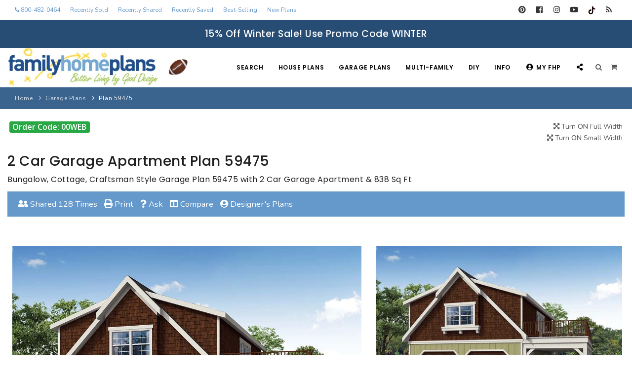

--- FILE ---
content_type: text/html;charset=UTF-8
request_url: https://www.familyhomeplans.com/plan-59475
body_size: 18091
content:


<!DOCTYPE html>
<html lang="en">
   <head>

<!-- Google tag (gtag.js) -->
<script async src="https://www.googletagmanager.com/gtag/js?id=G-CN88FPC1K6"></script>
<script>
  window.dataLayer = window.dataLayer || [];
  function gtag(){dataLayer.push(arguments);}
  gtag('js', new Date());

  gtag('config', 'G-CN88FPC1K6');
</script>

<!-- Start Google Tag Manager -->
<script>(function(w,d,s,l,i){w[l]=w[l]||[];w[l].push({'gtm.start':
new Date().getTime(),event:'gtm.js'});var f=d.getElementsByTagName(s)[0],
j=d.createElement(s),dl=l!='dataLayer'?'&l='+l:'';j.async=true;j.src=
'https://www.googletagmanager.com/gtm.js?id='+i+dl;f.parentNode.insertBefore(j,f);
})(window,document,'script','dataLayer','GTM-W27JZTK');</script>

<!-- Pinterest Tag -->
<script>
!function(e){if(!window.pintrk){window.pintrk = function () {
window.pintrk.queue.push(Array.prototype.slice.call(arguments))};var
  n=window.pintrk;n.queue=[],n.version="3.0";var
  t=document.createElement("script");t.async=!0,t.src=e;var
  r=document.getElementsByTagName("script")[0];
  r.parentNode.insertBefore(t,r)}}("https://s.pinimg.com/ct/core.js");
pintrk('load', '2612720249897', {em: '<user_email_address>'});
pintrk('page');
</script>
<noscript>
<img height="1" width="1" style="display:none;" alt=""
  src="https://ct.pinterest.com/v3/?event=init&tid=2612720249897&pd[em]=<hashed_email_address>&noscript=1" />
</noscript>
<!-- end Pinterest Tag -->

<meta name="p:domain_verify" content="f84cbaddc35052faccbc3235e2fdf20e"/>


<script>
 pintrk('track', 'pagevisit', {
 product_id: 59475
 });
</script>
<noscript>
 <img height="1" width="1" style="display:none;" alt="Pinterest" src="https://ct.pinterest.com/v3/?tid=2612720249897&event=pagevisit&ed[product_id]=59475&noscript=1" />
</noscript>


      <meta name="viewport" content="width=device-width, initial-scale=1" />
      <meta http-equiv="content-type" content="text/html; charset=utf-8" />
      <meta name="author" content="Jarret Magbee, Abe Stem" />
      
		 
		 <link rel="canonical" href="https://www.familyhomeplans.com/plan-59475" />
         <title>Plan 59475 | Bungalow, Cottage, Craftsman 2 Car Garage Apartment</title>
          
         <meta name="title" CONTENT="Plan 59475 | Bungalow, Cottage, Craftsman 2 Car Garage Apartment" />
         <meta name="description" CONTENT="Bungalow, Cottage, Craftsman Style Garage Plan 59475 with 2 Car Garage Apartment & 838 Sq Ft" />
         
         <meta property="og:site_name" content="Family Home Plans" />
         <meta property="og:title" content="Plan 59475 | Bungalow, Cottage, Craftsman 2 Car Garage Apartment" />
         <meta property="og:type" content="product" />
         <meta property="og:url" content="https://www.familyhomeplans.com/plan-59475" />
         <meta property="product:upc" content="59475" />
	     <meta property="og:image" content="https://images.familyhomeplans.com/plans/59475/59475-b600.jpg" /> 
         <meta property="og:availability" content="instock" />
         <meta property="product:price:currency" content="USD" />
         <meta property="product:price:amount" content="1425.0000" />
         <meta property="og:description" content="Bungalow, Cottage, Craftsman Style Garage Plan 59475 with 2 Car Garage Apartment & 838 Sq Ft" />
         <script type="application/ld+json">
            {
            "@context": "https://schema.org/",
            "@type": "FloorPlan",
            "name": "Plan 59475 | Bungalow, Cottage, Craftsman 2 Car Garage Apartment",
	        "image":"https://images.familyhomeplans.com/plans/59475/59475-b600.jpg", 
            "description": "Bungalow, Cottage, Craftsman Style Garage Plan 59475 with 2 Car Garage Apartment & 838 Sq Ft",
			"numberOfBedrooms":"0",
			"numberOfFullBathrooms":"1",
			"numberOfPartialBathrooms":"0",
            "url": "https://www.familyhomeplans.com/plan-59475",
            "sku": "59475",
            "brand": {
				"@type": "Brand",
                "name": "Family Home Plans"
            },
            "offers": {
                "@type": "Offer",
                "priceCurrency": "USD",
                "price": "1425.0000",
            "validFrom": "2019-01-01",
            "priceValidUntil": "2026-12-31",
            "itemCondition": "https://schema.org/NewCondition",
            "availability": "https://schema.org/InStock",
                "seller": {
                "@type": "Organization",
                "name": "Family Home Plans"
                }
            }
            }
         </script>
      
      <script type="text/javascript" src="javascript/pixasticliblatest/pixasticcore.js" defer></script>
      <script type="text/javascript" src="javascript/pixasticliblatest/actions/fliph.js" defer></script>
      <script type="text/javascript">
         function demo() {
         Pixastic.process(document.getElementById("demoimage"), "fliph")
         }
      </script>
      
         <script type='text/javascript' src='mxAjax/core/js/prototype.js?jsVersion=0.3'></script>
         <script type='text/javascript' src='mxAjax/core/js/scriptaculous.js?jsVersion=0.3'></script>
         <script type='text/javascript' src='mxAjax/core/js/effects.js?jsVersion=0.3'></script>
         <script type="text/javascript" src="includes/transparent_message.js?jsVersion=0.3" defer></script>
         <script type='text/javascript' src='javascript/lightview/js/lightview.js?jsVersion=0.3' defer></script>
         <script type="text/javascript" src="includes/myplans.js?jsVersion=0.3"></script>
      
         <link rel="stylesheet" href="javascript/lightview/css/lightview.css" media="screen">
      
      <link rel="stylesheet" type="text/css" href="javascript/lightbox/css/lightbox.css" />
      <script type="text/javascript" src="javascript/lightbox/js/lightbox.js" defer></script>
      
      <script type="text/javascript" src="includes/myplans_plan_details.js"></script>
      <link type="text/css" rel="stylesheet" href="includes/ask_larry.css" media="screen">
      <script language="Javascript1.1">
         
         function clearEmail(message)
         {
         if (message.value =="Enter your email") {
         message.value = "";
         }
         }
         function clearQuestion(message)
         {
         if (message.value =="Enter your question") {
         message.value = "";
         }
         }
         function xonLoad()
         {
         onLoad();
         }
      </script>

      
      <script type="text/javascript" src="includes/openpopuppage.js" defer></script>

      <!-- Stylesheets & Fonts -->
      <link href="css/plugins.css" rel="stylesheet">
      <link href="css/style.css" rel="stylesheet">
      <link href="css/custom.css" rel="stylesheet">
      <link href="css/responsive.css" rel="stylesheet">
      <link rel="icon" href="favicon.ico" />
      <!-- Template color -->
      <link href="css/color-variations/fhpblue.css" rel="stylesheet" type="text/css" media="screen">
      <link href="css/color-variations/custom.css" rel="stylesheet" type="text/css" media="screen">
      
	  <style>
	  .accordion, .largerfont {font-size: 1.2em !important;}
	  .specscol {text-align:center !important; padding:5px 0;}
	  h4.panelh4 {color:#76a4cd !important; font-size:1.2em; font-weight:600; margin-bottom:10px}
	  .paneltext {color:#1f508f !important; font-size:2.2em; font-weight:200;}
      </style>

<style>
.iframe-container{
  position: relative;
  width: 100%;
  padding-bottom: 56.25%;
  height: 0;
}
.iframe-container iframe{
  position: absolute;
  top:0;
  left: 0;
  width: 100%;
  height: 100%;
}
.green {color:##379829}
</style>

   </head>
   <body>

      
      

<!-- Google Tag Manager (noscript) -->
<noscript><iframe src="https://www.googletagmanager.com/ns.html?id=GTM-W27JZTK"
height="0" width="0" style="display:none;visibility:hidden" sandbox="allow-scripts"></iframe></noscript>
<!-- End Google Tag Manager (noscript) -->

<style>
@media (max-width:991px){.header-extras>ul .p-dropdown>a>i,.header-extras>ul>li>a>i{font-size:20px!important}.header-extras>ul{font-size:24px!important}}
</style>



<!-- Wrapper -->
<div class="body-inner">
  <!-- TOPBAR -->
<div id="topbar" class="topbar-fullwidth d-block d-lg-none">
    <div class="container-fluid">
      <div class="row">
        <div class="col-12">
          <div class="social-icons">
            
            <ul>
			
			  <li class="social-pinterest"><a href="https://www.pinterest.com/familyhomeplans/" target="pinterest" title="Pinterest"><i class="fab fa-pinterest"></i></a></li>
              <li class="social-facebook"><a href="https://www.facebook.com/familyhomeplans" target="facebook" title="Facebook"><i class="fab fa-facebook"></i></a></li>
		      <li class="social-instagram"><a href="https://www.instagram.com/familyhomeplans/" target="instagram" title="Instagram"><i class="fab fa-instagram"></i></a></li>
              <li class="social-youtube"><a href="https://www.youtube.com/c/FamilyHomePlans" target="youtube" title="Youtube"><i class="fab fa-youtube"></i></a></li>
              <li><a href="https://www.tiktok.com/@familyhomeplans" target="tiktok" title="TikTok" target="TikTok"><img src="https://www.familyhomeplans.com/images/tiktok.png" border="0" alt="TikTok"></a></li>
              <li><a href="https://blog.familyhomeplans.com" title="Family Home Plans Blog"><i class="fa fa-rss"></i></a></li>
            </ul>
            
          </div>
        </div>
      </div>
    </div>
</div>

  <div id="topbar" class="topbar-fullwidth d-none d-xl-block d-lg-block">
    <div class="container-fluid">
      <div class="row">
        <div class="col-md-9">
            
          <ul class="top-menu">
			
			<li><a href="tel:800-482-0464" style="color:#6599CB" title="Call 800-482-0464"><i class="fa fa-phone"></i> 800-482-0464</a></li>
            
			
			
			<li><a href="https://www.familyhomeplans.com/recently-sold-plans" style="color:#6599CB" title="Recently Sold Plans">Recently Sold</a></li>
			<li><a href="https://www.familyhomeplans.com/recently-shared-plans" style="color:#6599CB" title="Recently Shared Plans">Recently Shared</a></li>
			<li><a href="https://www.familyhomeplans.com/recently-saved-plans" style="color:#6599CB" title="Recently Saved My Plans">Recently Saved</a></li>
			<li><a href="https://www.familyhomeplans.com/best-selling-house-plans" style="color:#6599CB" title="Best-Selling House Plans">Best-Selling</a></li>
			<li><a href="https://www.familyhomeplans.com/new-house-plans" style="color:#6599CB" title="New House Plans">New Plans</a></li>
          </ul>
			
        </div>
        <div class="col-md-3 d-none d-sm-block">
          <div class="social-icons">
            
            <ul>
			  <li class="social-pinterest"><a href="https://www.pinterest.com/familyhomeplans/" target="pinterest" title="Pinterest"><i class="fab fa-pinterest"></i></a></li>
              <li class="social-facebook"><a href="https://www.facebook.com/familyhomeplans" target="facebook" title="Facebook"><i class="fab fa-facebook"></i></a></li>
		      <li class="social-instagram"><a href="https://www.instagram.com/familyhomeplans/" target="instagram" title="Instagram"><i class="fab fa-instagram"></i></a></li>
              <li class="social-youtube"><a href="https://www.youtube.com/c/FamilyHomePlans" target="youtube" title="Youtube"><i class="fab fa-youtube"></i></a></li>
		      
              <li><a href="https://www.tiktok.com/@familyhomeplans" target="tiktok" title="TikTok" target="TikTok"><img src="https://www.familyhomeplans.com/images/tiktok.png" border="0" alt="TikTok"></a></li>
              <li><a href="https://blog.familyhomeplans.com" title="Family Home Plans Blog"><i class="fa fa-rss"></i></a></li>
            </ul>
            
          </div>
        </div>
      </div>
    </div>
  </div>
  <!-- end: TOPBAR -->
 
<!-- Header -->




<div id="couponalert" role="alert" class="alert alert-success cookie-notify alert-dismissible m-b-0 text-center" data-expire="1" data-name="fhpCouponAlert" style="background-color:#274d74!important">
<h4>15% Off Winter Sale! Use Promo Code WINTER</h4></div>

<header id="header" class="header-disable-fixed" data-fullwidth="true">
  <div id="header-inner">
  <div id="header-wrap">
    <div class="container p-l-10">
      <!--Logo-->
      <div id="logo">
        <a href="https://www.familyhomeplans.com" class="logo" data-dark-logo="https://www.familyhomeplans.com/images/logo-dark.png" data-src-responsive="https://www.familyhomeplans.com/images/logo-mobile-football.png" title="Family Home Plans"><img src="https://www.familyhomeplans.com/images/logo-football.png" alt="Family Home Plans" class="d-none d-med-none d-lg-block"><img src="https://www.familyhomeplans.com/images/logo-mobile-football.png" alt="Family Home Plans" class="d-block d-md-block d-lg-none"></a>
      </div>
      <!--End: Logo note: remove  to reset logo -->
      <!--Top Search Form-->
      <div id="search">
        <div id="search-logo"><img src="https://www.familyhomeplans.com/images/logo-mobile.png" alt="FamilyHomePlans.com"></div>
        <button id="btn-search-close" class="btn-search-close" aria-label="Close search form"><i class="icon-x"></i></button>
          <form class="search-form" action="fusionbot_site_results.cfm" method="get">
            <input class="form-control" name="k" id="fbKeys" type="text" placeholder="Enter Plan Number" autocomplete="off" autocorrect="off" autocapitalize="off" spellcheck="false"/>
            <span class="text-dark">Enter a Plan or Project Number and press "Enter" or "ESC" to close</span>
<br><br><a href="search-family-home-plans" title="Search All Plans"><i class="fas fa-search"></i> SEARCH ALL PLANS</a>
          </form>
      </div>
      <!--end: Top Search Form-->
      <!--Header Extras-->
      <div class="header-extras">
        <ul>
          <li>
            <!--top search-->
            <a id="btn-search" href="##">
              <i class="fa fa-search"></i>&nbsp;&nbsp;&nbsp;&nbsp;
            </a>
            <!--end: top search-->
          </li>
          <li>
            <!--shopping cart-->
            <div id="shopping-cart">
              <a href="https://www.familyhomeplans.com/shopping_cart.cfm"><i class="fa fa-shopping-cart"></i></a>
            </div>
            <!--end: shopping cart-->
          </li>
        </ul>
      </div>
      <!--end: Header Extras-->
      <!--Navigation Resposnive Trigger-->
      <div id="mainMenu-trigger">
        <button class="lines-button x"> <span class="lines"></span> </button>
      </div>
      <!--end: Navigation Resposive Trigger-->

<!--Navigation-->

<div id="mainMenu" class="menu-onclick">
<div class="container">
<nav>
<ul>
			   <li class="d-none d-lg-block"><a href="https://www.familyhomeplans.com/search-family-home-plans" title="Search Family Home Plans">Search</a></li>
			   <li class="d-block d-lg-none"><a href="https://www.familyhomeplans.com/search-family-home-plans" title="Search Family Home Plans">Search FHP</a></li>
               <li class="dropdown mega-menu-item">
                  <a href="https://www.familyhomeplans.com/house-plans" title="Search House Plans">House Plans</a>
                  <ul class="dropdown-menu">
                     <li class="mega-menu-content">
                        <div class="row">
                           <div class="col-lg-3 m-t-0 m-b-10">
								<a href="https://www.familyhomeplans.com/house-plans" title="House Plans Search" style="margin:auto; width:100%;" class="btn btn-success">Search Plans</a>
						   </div> 	
                           <div class="col-lg-3 m-t-0 m-b-10">
								<a href="https://www.familyhomeplans.com/best-selling-house-plans" title="Best-Selling Plans" style="margin:auto; width:100%;" class="btn btn-success">Best-Selling</a>
						   </div>
                           <div class="col-lg-3 m-t-0 m-b-10">
								<a href="https://www.familyhomeplans.com/long-time-fav-plans" title="Search All Plans" style="margin:auto; width:100%;" class="btn btn-success">Long-Time Favs</a>
						   </div>
                           <div class="col-lg-3 m-t-0 m-b-10">
								<a href="https://www.familyhomeplans.com/new-house-plans" title="New House Plans" style="margin:auto; width:100%;" class="btn btn-success">New Plans</a>
						   </div>
                        </div>
                        <div class="row">
                           <div class="col-lg-3 m-t-0 m-b-10">
								<a href="https://www.familyhomeplans.com/recently-sold-plans" title="Recently Sold Plans" style="margin:auto; width:100%;" class="btn btn-success">Recently Sold</a>
						   </div> 	
                           <div class="col-lg-3 m-t-0 m-b-10">
								<a href="https://www.familyhomeplans.com/recently-shared-plans" title="Recently Shared Plans" style="margin:auto; width:100%;" class="btn btn-success">Recently Shared</a>
						   </div> 	
                           <div class="col-lg-3 m-t-0 m-b-10">
								<a href="https://www.familyhomeplans.com/recently-saved-plans" title="Recently Saved Plans" style="margin:auto; width:100%;" class="btn btn-success">Recently Saved</a>
						   </div>
                           <div class="col-lg-3 m-t-0 m-b-10">
								<a href="https://www.familyhomeplans.com/search-family-home-plans" title="Search All Plans" style="margin:auto; width:100%;" class="btn btn-success">All Plans</a>
						   </div>
                        </div>
                        <div class="row">
                           <div class="col-lg-3">
                              <ul>
                                 <li class="mega-menu-title">Design Styles</li>
                                 <li><a href="https://www.familyhomeplans.com/barndominium-house-plans" title="Barndominium House Plans">Barndominium Plans</a></li>
                                 <li><a href="https://www.familyhomeplans.com/shouse-house-plans" title="Shouse Style Plans">Shouse Style Plans</a></li>
                                 <li><a href="https://www.familyhomeplans.com/new-american-plans" title="New American Style Plans">New American Plans</a></li>
                                 <li><a href="https://www.familyhomeplans.com/farmhouse-plans" title="Farmhouse Plans">Farmhouse Style Plans</a></li>
                                 <li><a href="https://www.familyhomeplans.com/craftsman-house-plans" title="Craftsman House Plans">Craftsman Style Plans</a></li>
                                 <li><a href="https://www.familyhomeplans.com/modern-house-plans" title="Modern House Plans">Modern Style Plans</a></li>
                                 <li><a href="https://www.familyhomeplans.com/country-house-plans" title="Country House Plans">Country Style  Plans</a></li>
                                 
                                 
                                 
                                 
                                 <li><a href="https://www.familyhomeplans.com/house-plan-styles" title="Architectural Styles"> View More Styles</a></li>
                              </ul>
                           </div>
                           <div class="col-lg-3">
                              <ul>
                                 <li class="mega-menu-title">Best-Selling Plans</li>
                                 <li> <a href="https://www.familyhomeplans.com/best-selling-house-plans-up-to-999-sqft" title="Up To 999 Best-Selling Plans" target="_top">Up to 999 Sq Ft</a></li>
                                 <li> <a href="https://www.familyhomeplans.com/best-selling-house-plans-1000-to-1499-sqft" title="1000 To 1499 Sq Ft Best-Selling Plans" target="_top">1000 to 1499 Sq Ft</a></li>
                                 <li> <a href="https://www.familyhomeplans.com/best-selling-house-plans-1500-to-1999-sqft" title="1500 To 1999 Sq Ft Best-Selling Plans" target="_top">1500 to 1999 Sq Ft</a></li>
                                 <li> <a href="https://www.familyhomeplans.com/best-selling-house-plans-2000-to-2499-sqft" title="2000 To 2499 Sq Ft Best-Selling Plans" target="_top">2000 to 2499 Sq Ft</a></li>
                                 <li> <a href="https://www.familyhomeplans.com/best-selling-house-plans-2500-to-2999-sqft" title="2500 To 2999 Sq Ft Best-Selling Plans" target="_top">2500 to 2999 Sq Ft</a></li>
                                 <li> <a href="https://www.familyhomeplans.com/best-selling-house-plans-3000-to-3499-sqft" title="3000 To 3499 Sq Ft Best-Selling Plans" target="_top">3000 to 3499 Sq Ft</a></li>
                                 <li> <a href="https://www.familyhomeplans.com/best-selling-house-plans-3500-sqft-and-up" title="3500 Sq Ft and Up Best-Selling Plans" target="_top">3500 Sq Ft and Up</a></li>
                                 <li> <a href="https://www.familyhomeplans.com/best-selling-house-plans" title="Search All Best-Selling" target="_top">All Best-Selling</a></li>
                              </ul>
                           </div>
                           <div class="col-lg-3">
                              <ul>
                                 <li class="mega-menu-title">New Plans</li>
                                 <li> <a href="https://www.familyhomeplans.com/new-house-plans-up-to-999-sqft" title="Up To 999 Sq Ft New Plans" target="_top">Up to 999 Sq Ft</a></li>
                                 <li> <a href="https://www.familyhomeplans.com/new-house-plans-1000-to-1499-sqft" title="1000 To 1499 Sq Ft New Plans" target="_top">1000 to 1499 Sq Ft</a></li>
                                 <li> <a href="https://www.familyhomeplans.com/new-house-plans-1500-to-1999-sqft" title="1500 To 1999 Sq Ft New Plans" target="_top">1500 to 1999 Sq Ft</a></li>
                                 <li> <a href="https://www.familyhomeplans.com/new-house-plans-2000-to-2499-sqft" title="2000 To 2499 Sq Ft New Plans" target="_top">2000 to 2499 Sq Ft</a></li>
                                 <li> <a href="https://www.familyhomeplans.com/new-house-plans-2500-to-2999-sqft" title="2500 To 2999 Sq Ft New Plans" target="_top">2500 to 2999 Sq Ft</a></li>
                                 <li> <a href="https://www.familyhomeplans.com/new-house-plans-3000-to-3499-sqft" title="3000 To 3499 Sq Ft New Plans" target="_top">3000 to 3499 Sq Ft</a></li>
                                 <li> <a href="https://www.familyhomeplans.com/new-house-plans-3500-sqft-and-up" title="3500 Sq Ft and Up New Plans" target="_top">3500 Sq Ft and Up</a></li>
                                 <li> <a href="https://www.familyhomeplans.com/new-house-plans" title="Search All New Plans" target="_top">All New Plans</a></li>
                              </ul>
                           </div>
                           <div class="col-lg-3">
                              <ul>
                                 <li class="mega-menu-title">Hot Links</li>
                                 
								 <li><a href="https://www.familyhomeplans.com/recently-sold-plans" title="Recently Sold Plans" target="_top">Recently Sold Plans</a></li>
								 <li><a href="https://www.familyhomeplans.com/recently-shared-plans" title="Recently Shared Plans" target="_top">Recently Shared Plans</a></li>
								 <li><a href="https://www.familyhomeplans.com/recently-saved-plans" title="Recently Saved My Plans" target="_top">Recently Saved Plans</a></li>
                                 <li><a href="https://www.familyhomeplans.com/house-plan-styles" title="House Plan Styles" target="_top">House Plan Styles</a></li>
                                 <li><a href="https://www.familyhomeplans.com/home-plan-collections" title="Home Plan Collections" target="_top">Home Plan Collections</a></li>
                                 <li><a href="https://www.familyhomeplans.com/popular-plan-searches" title="Popular Plan Searches" target="_top">Popular Plan Searches</a></li>
                              </ul>
                           </div>
                           <div class="col-md-12 no-padding d-none d-xl-block">
                              <div class="m-t-40 m-b-10">
                                 <div class="container">
                                    <div class="row">
                                       <div class="col-lg-9 m-t-10">
                                          <div class="text-center center">
                                             <div class="heading-creative"><strong>30+</strong> Architectural Styles</div>
                                          </div>
                                       </div>
                                       <div class="col-lg-3">
                                          <a href="https://www.familyhomeplans.com/house-plan-styles" title="Architectural Styles" class="btn">View All Plan Styles</a>
                                       </div>
                                    </div>
                                 </div>
                              </div>
                              <ul class="d-block d-lg-none">
                                 <li><a class="mega-menu-title" href="https://www.familyhomeplans.com/house-plan-styles" title="Architectural Styles">30+ Architectural Styles</a></li>
                              </ul>
                           </div>
                        </div>
                     </li>
                  </ul>
               </li>
               <li class="dropdown mega-menu-item">
                  <a href="https://www.familyhomeplans.com/garage-plans" title="Search Garage Plans">Garage Plans</a>
                  <ul class="dropdown-menu">
                     <li class="mega-menu-content">
                         <div class="row">
                           <div class="col-lg-4 m-t-0 m-b-10">
								<a href="https://www.familyhomeplans.com/garage-plans" title="Garage Plans Search" style="margin:auto; width:100%;" class="btn btn-success">Search Plans</a>
						   </div>
                           <div class="col-lg-4 m-t-0 m-b-10">
								<a href="https://www.familyhomeplans.com/best-selling-garage-plans" title="Best-Selling Garage Plans" style="margin:auto; width:100%;" class="btn btn-success">Best-Selling</a>
						   </div>
                           <div class="col-lg-4 m-t-0 m-b-10">
								<a href="https://www.familyhomeplans.com/new-garage-plans" title="New Garage Plans" style="margin:auto; width:100%;" class="btn btn-success">New Plans</a>
						   </div>
                        </div>

                        <div class="row">
                           <div class="col-lg-4">
                              <ul>
                                 <li class="mega-menu-title">Garage Plans</li>
                                 
                                 <li> <a href="https://www.familyhomeplans.com/garage-plans" title="Search All Garage Plans">Search All Garage Plans</a> </li>
                                 <li> <a href="https://www.familyhomeplans.com/best-selling-garage-plans" title="Best-Selling Garage Plans">Best-Selling Garage Plans</a> </li>
                                 <li> <a href="https://www.familyhomeplans.com/new-garage-plans" title="Newest Garage Plans">Newest Garage Plans</a> </li>
                                 <li> <a href="https://www.familyhomeplans.com/1-car-garage-plans" title="1 Car Garage Plans">1 Car Garage Plans</a></li>
                                 <li> <a href="https://www.familyhomeplans.com/2-car-garage-plans" title="2 Car Garage Plans">2 Car Garage Plans</a></li>
                                 <li> <a href="https://www.familyhomeplans.com/3-car-garage-plans" title="3 Car Garage Plans">3 Car Garage Plans</a></li>
                                 <li> <a href="https://www.familyhomeplans.com/4-car-garage-plans" title="4 Car Garage Plans">4 Car Garage Plans</a></li>
                                 <li> <a href="https://www.familyhomeplans.com/5-car-garage-plans" title="5 Car Garage Plans">5 Car Garage Plans</a></li>
                                 <li> <a href="https://www.familyhomeplans.com/6-car-garage-plans" title="6 Car Garage Plans">6 Car Garage Plans</a></li>
                              </ul>
                           </div>
                           <div class="col-lg-4">
                              <ul>
                                 <li class="mega-menu-title">Collections</li>
                                 <li><a href="https://www.familyhomeplans.com/garage-apartment-plans" title="Garage Apartment Plans">Garage Apartment Plans</a></li>
                                 <li><a href="https://www.familyhomeplans.com/garage-plans-with-boat-storage" title="Garages with Boat Storage">Garages with Boat Storage</a></li>
                                 <li><a href="https://www.familyhomeplans.com/garage-plans-with-bonus-room" title="Garages with Bonus Room">Garages with Bonus Room</a></li>
                                 <li><a href="https://www.familyhomeplans.com/garage-plans-with-carport" title="Garages with Carport">Garages with Carport</a></li>
                                 <li><a href="https://www.familyhomeplans.com/garage-plans-with-dog-kennel" title="Garages with Dog Kennel">Garages with Dog Kennel</a></li>
                                 <li><a href="https://www.familyhomeplans.com/garage-plans-with-loft" title="Garages with Loft">Garages with Loft</a></li>
                                 <li><a href="https://www.familyhomeplans.com/garage-plans-with-office-space" title="Garages with Office Space">Garages with Office Space</a></li>
                                 <li><a href="https://www.familyhomeplans.com/garage-plans-with-storage" title="Garages with Storage">Garages with Storage</a></li>
                                 <li><a href="https://www.familyhomeplans.com/garage-plans-with-workshop" title="Garages with Workshop">Garages with Workshop</a></li>
                                 <li> <a href="https://www.familyhomeplans.com/garage-plans" title="More Collections">More Collections</a></li>
                              </ul>
                           </div>
                           <div class="col-lg-4">
                              <ul>
                                 <li class="mega-menu-title">Design Styles</li>
                                 <li><a href="https://www.familyhomeplans.com/farmhouse-garage-plans" title="Farmhouse Garage Plans">Farmhouse Garage Plans</a></li>
                                 <li><a href="https://www.familyhomeplans.com/barn-style-garage-plans" title="Barn Style Garage Plans">Barn Style Garage Plans</a></li>
                                 <li><a href="https://www.familyhomeplans.com/craftsman-garage-plans" title="Craftsman Garage Plans">Craftsman Garage Plans</a></li>
                                 <li><a href="https://www.familyhomeplans.com/modern-garage-plans" title="Modern Garage Plans">Modern Garage Plans</a></li>
                                 <li><a href="https://www.familyhomeplans.com/country-garage-plans" title="Country Garage Plans">Country Garage Plans</a></li>
                                 <li><a href="https://www.familyhomeplans.com/european-garage-plans" title="European Garage Plans">European Garage Plans</a></li>
                                 <li><a href="https://www.familyhomeplans.com/french-country-garage-plans" title="French Country Garage Plans">French Country Garage Plans</a></li>
                                 <li><a href="https://www.familyhomeplans.com/bungalow-garage-plans" title="Bungalow Garage Plans">Bungalow Garage Plans</a></li>
                                 <li><a href="https://www.familyhomeplans.com/ranch-garage-plans" title="Ranch Garage Plans">Ranch Garage Plans</a></li>
                              </ul>
                           </div>
                        </div>
                     </li>
                  </ul>
               </li>
			   
               <li class="dropdown">
                  <a href="https://www.familyhomeplans.com/multi-family-plans" title="Search Multi-Family Plans">Multi-Family</a>
                  <ul class="dropdown-menu">
                     <a href="https://www.familyhomeplans.com/multi-family-plans" title="Multi-Family Plans" style="margin:auto; width:100%;" class="btn btn-success">Search Plans</a></li>
					 
                     <li> <a href="https://www.familyhomeplans.com/new-multi-family-plans" title="NEW Multi-Family Plans">NEW Multi-Family</a></li>
                     <li> <a href="https://www.familyhomeplans.com/duplex-plans" title="Duplex Plans">Duplex Plans (2 Units)</a></li>
                     <li> <a href="https://www.familyhomeplans.com/3-unit-multiplex-plans" title="3 Unit Triplex Plans">3 Unit Triplex</a></li>
                     <li> <a href="https://www.familyhomeplans.com/4-unit-multiplex-plans" title="4 Unit Quadplex Plans">4 Unit Quadplex</a></li>
                     <li> <a href="https://www.familyhomeplans.com/6-unit-multiplex-plans" title="6 Unit Multiplex Plans">6 Unit Multiplex</a></li>
                     <li> <a href="https://www.familyhomeplans.com/8-unit-multiplex-plans" title="8 Unit Multiplex Plans">8 Unit Multiplex</a></li>
                     <li><a href="https://www.familyhomeplans.com/multi-family-plans" title="Multi-Family Plans Search">Multi-Family Search</a></li>
                  </ul>
               </li>

			  <li class="d-none d-lg-block"><a href="https://www.familyhomeplans.com/project-plans" title="Search Backyard Project Plans">DIY</a></li>
			  <li class="d-block d-lg-none"><a href="https://www.familyhomeplans.com/project-plans" title="Search Backyard Project Plans">Backyard Plans</a></li>

               <li class="dropdown">
                  <a href="https://www.familyhomeplans.com/terms.cfm" title="More Customer Information">Info</a>
                  <ul class="dropdown-menu">
                     <li> <a href="https://www.familyhomeplans.com/terms.cfm#plansinclude" title="Our Plans Include">Our Plans Include</a></li>
                     <li> <a href="https://www.familyhomeplans.com/terms.cfm#sale" title="Our Sales Policy">Our Sales Policy</a></li>
                     <li> <a href="https://www.familyhomeplans.com/terms.cfm#exchange" title="Refunds & Exchanges">Refunds & Exchanges</a></li>
                     <li> <a href="https://www.familyhomeplans.com/terms.cfm#planinfo" title="Plan Info">Plan Info</a></li>
                     <li> <a href="https://www.familyhomeplans.com/terms.cfm#privacy" title="Your Policy">Your Privacy</a></li>
                     <li> <a href="https://www.familyhomeplans.com/terms.cfm#advice" title="More Advice">More Advice</a></li>
                     <li> <a href="https://www.familyhomeplans.com/terms.cfm" title="Terms & Policies">Terms & Policies</a></li>
                     <li> <a href="https://www.familyhomeplans.com/about-us" title="About Us">About Us</a></li>
                     <li> <a href="https://www.familyhomeplans.com/plan-modifications" title="Plan Modifications">Plan Modifications</a></li>
                     <li> <a href="https://www.familyhomeplans.com/how-to-videos" title="How To Videos">How To Videos</a></li>
                  </ul>
               </li>

               <li class="dropdown">
                  <a href="https://www.familyhomeplans.com/mypage.cfm" title="My FHP Account"><i class="fas fa-user-circle"></i>My FHP</a>
                  <ul class="dropdown-menu">
                     <li><a href="https://www.familyhomeplans.com/mypage.cfm" title="Account Page"><i class="fas fa-user-circle"></i>Account/Order History</a> </li>
                     <li><a href="https://www.familyhomeplans.com/customer-service" title="Customer Service"><i class="fas fa-user-circle"></i>Customer Service</a> </li>
                     <li><a href="https://www.familyhomeplans.com/shopping_cart.cfm" title="Shopping Cart"><i class="fas fa-shopping-cart"></i>Shopping Cart</a> </li>
                     
                     <li><a href="https://www.familyhomeplans.com/recentplans.cfm" title="1 Recently Viewed Plans"><i class="fas fa-eye"></i>1 Recently Viewed Plans</a></li>
                     
                     <li> <a href="https://www.familyhomeplans.com/myplans.cfm" title="Saved Plans Collection"><i class="fas fa-bookmark"></i>Saved Plans Collection</a> </li>
                     <li><a href="https://www.familyhomeplans.com/compareplans.cfm" title="Plan Comparison List"><i class="fas fa-columns"></i>Plan Comparison List</a> </li>
                     <li><a href="https://www.familyhomeplans.com/terms.cfm" title="Your Satisfaction Gaurenteed"><i class="fas fa-medal"></i>Satisfaction</a> </li>
					 
                     <li> <a href="https://www.familyhomeplans.com/login.cfm" title="Sign In"><i class="fas fa-lock"></i>Sign In</a> </li>
                     
                  </ul>
               </li>


<li class="d-none d-lg-block"><a data-clipboard-target="" class="btn-get-shareable-link" data-clipboard-text="https://www.familyhomeplans.com/details.cfm?PlanNumber=59475" data-original-title-success="Shareable Link Copied" style="cursor: pointer;"  title="Get Shareable Link"><i class="fas fa-share-alt"></i></a></li>

<li class="d-block d-lg-none"><a href="https://www.familyhomeplans.com/recently-viewed-plans" title="1 Recently Viewed Plans"><i class="fas fa-eye"></i> 1 Recently Viewed Plans</a></li>


            </ul>
         </nav>
      </div>
   </div>

<!--end: Navigation-->
    </div>
  </div>
  </div>
</header>

<!-- end: Header -->



<div class="m-b-0 text-center p-10 d-block d-lg-none" style="background-color:#ffffff !important;">
<a href="tel:800-482-0464" class="btn" style="border: 1px solid #ffffff !important; font-size:16px; margin-bottom:0;">Call <i class="fa fa-phone"></i> 800-482-0464</a>
</div>


            <script type="text/javascript" src="includes/ask_the_designer.js" defer></script>
            
<!-- Page title -->
<section id="page-title" class="page-title-left">
<div class="container-fluid">
<div class="breadcrumb">
<ul>
<li><a href="index.cfm" title="Home">Home</a></li>
<li><a href="garage-plans" title="Garage Plans">Garage Plans</a> </li>

<li class="active">Plan 59475</li>
</ul>
</div>
</div>
</section>
<!-- end: Page title -->


<!-- Start Page Upper -->
<div class="container w1440 m-t-20">
<div class="row">
<div class="col-md-12">

<div class="text-center d-block d-lg-none m-t-10">
<a class="btn btn-success btn-lg" style="margin-top:-8px; width:100%;" href="https://www.familyhomeplans.com/house-plans" title="Search More Plans"><i class="fa fa-search"></i> Search More Plans</a><a name="1">&nbsp;</a>
</div>

<table class="table table-sm">
<td width="50%" align="left" style="font-size:1.5em">
<span class="badge badge-success">Order Code: 00WEB</span>
</td>
<td width="50%" align="right">
<div class="d-none d-lg-block">

<a href="details.cfm?PlanNumber=59475&fw=1" title="Turn On Full Width" rel="nofollow"><i class="fas fa-expand-arrows-alt"></i> Turn <strong>ON</strong> Full Width</a><br><a href="details.cfm?PlanNumber=59475&fw=0" title="Turn On Small Width" rel="nofollow"><i class="fas fa-expand-arrows-alt"></i> Turn <strong>ON</strong> Small Width</a>

</div>
</td>
</tr>
</table>


<h1 class="m-b-10 m-t-10" style="font-size:2.0em">2 Car Garage  Apartment Plan 59475 </h1>
<h2 class="text-small font-weight-400">Bungalow, Cottage, Craftsman Style Garage Plan 59475 with 2 Car Garage Apartment & 838 Sq Ft</h2>



<nav class="navbar navbar-expand-lg navbar-light text-light m-b-20 m-t-0" style="background-color: #6599CB">
<a class="navbar-brand d-md-block d-lg-none" href="#" style="font-size:1.3em">House Plan Menu</a>
<button class="navbar-toggler" type="button" data-toggle="collapse" data-target="#navbarText" aria-controls="navbarText" aria-expanded="false" aria-label="Toggle navigation" style="background-color: #fff">
<span class="navbar-toggler-icon"></span>
</button>
<div class="collapse navbar-collapse" id="navbarText">
<ul class="navbar-nav mr-auto">

<li class="nav-item" style="font-size:1.2em"><a href="#staystill" title="Share Plan" onClick="openPopupPage('tellafriend/index.cfm?PlanNumber=59475&webref=fhp','',400,500)" rel="nofollow" class="nav-link"><i class="fas fa-user-friends"></i> Shared 128 Times</a></li>


<li class="nav-item" style="font-size:1.2em"><a class="nav-link" title="Printer-Friendly" href="print-plan-59475" target="59475"><i class="fas fa-print"></i> Print</a></li>


<li class="nav-item" style="font-size:1.2em"><a href="#staystill" title="Ask A Question" onClick="openPopupPage('askthedesigner/question.cfm?PlanNumber=59475&showtitle=1','',400,600)" rel="nofollow" class="nav-link"><i class="fas fa-question"></i> Ask</a></li>

<li class="nav-item" style="font-size:1.2em"><a href="compareplans.cfm?add=59475" title="Compare Plan" class="nav-link" rel="nofollow" target="compare list"><i class="fas fa-columns"></i> Compare</a></li>
<li class="nav-item" style="font-size:1.2em"><a class="nav-link" href="https://www.familyhomeplans.com/search_results.cfm?vendor=69100&plantype=0&bestselling=1&action=1" title="Designer's Plans" rel="follow"><i class="fas fa-user-circle"></i> Designer's Plans</a></li>



</ul>
</div>
</nav>


</div>
</div>
</div>
<!-- End Page Upper -->

<!-- Content -->
<section id="page-content">
<div class="container w1440">
<div class="row">
<!--Begin Sidebar-->
<div class="sidebar sticky-sidebar col-lg-5">


<!--Start Product Header-->
<div class="product m-b-0">
<div class="row m-b-0">
<div class="col-md-12">




<div class="product-description">


<div class="text-center m-b-10" style="background-color:#ffffff; z-index:0; margin-top:-8px;">
<div data-lightbox="gallery">

<a href="https://images.familyhomeplans.com/plans/59475/59475-b600.jpg" data-lightbox="gallery-image" title="Elevation"><img src="https://images.familyhomeplans.com/plans/59475/59475-b580.jpg" class="img-fluid" alt="Elevation" title="Elevation"></a>

<a title="1st Floor Plan" data-lightbox="gallery-image" href="https://images.familyhomeplans.com/plans/59475/59475-1l.gif"></a>

<a title="2nd Floor Plan" data-lightbox="gallery-image" href="https://images.familyhomeplans.com/plans/59475/59475-2l.gif"></a>

<a title="Rear Elevation" data-lightbox="gallery-image" href="https://images.familyhomeplans.com/plans/59475/59475-r.jpg"></a>

<a href="https://images.familyhomeplans.com/plans/59475/59475-p1.jpg" data-lightbox="gallery-image" title="Gallery Picture 1"></a>

<a href="https://images.familyhomeplans.com/plans/59475/59475-p2.jpg" data-lightbox="gallery-image" title="Gallery Picture 2"></a>

</div>
</div>
<div class="row">

<div class="col-md-12 m-t-10 m-b-30 text-center"><h4><i class="fas fa-images"></i> Click Any Image For Gallery</h4></div>
</div>


<div class="text-center">
<a class="btn btn-success btn-lg" style="margin-top:-8px; width:100%;" href="shopping_cart.cfm?PlanNumber=59475&MediaType=HOUSPLN&action=add"><i class="fa fa-shopping-cart"></i> Add to cart</a><a name="1">&nbsp;</a>
</div>


<!--Start Product Accordians-->

<div class="accordion accordion-shadow m-b-30 m-t-0">
<div class="ac-item" style="background-color:#ffffff">
<form action="/details.cfm" method="get">
<input type="Hidden" name="PlanNumber" value="59475">
<div class="row">
  <div class="col-8 text-left">
	<input type="text" aria-required="true" name="PromoCode" class="form-control widget-search-form" value="" placeholder="Enter Promo Code" onChange="javascript:this.value=this.value.toUpperCase();">
  </div>
  <div class="col-4 text-right p-r-18">
  	<span class="input-group-btn">
	<button type="submit" class="btn btn-default" style="width:100%;">Apply</button>
	</span>
  </div>
</div>

</form>
</div>
</div>


<div class="row m-b-0" id="planpricing">
<div class="col-md-12">
<div class="accordion toggle accordion-shadow"><!-- accordion-flat -->


<div class="text-center m-t-0 m-b-20">
	  
<strong style="font-size:1.3em">Plan Pricing from</strong> <strong class="green" style="font-size:1.3em">$1,425.00</strong> 
</div>


<div class="ac-item " style="background-color:#ffffff">
<h5 class="ac-title text-center" style="font-size:1.2em"><i class="fas fa-donate"></i> Plan Pricing<a name="4">&nbsp;</a></h5>
<div class="ac-content">

   <ul class="list-icon list-icon-caret list-icon-colored">
      
         <li><a href="#staystill" onClick="openPopupPage('no_header/help.cfm?helpID=13','',400,300)" rel="nofollow" class="text-bold">PDF File</a>: <strong class="green">$1,425.00</strong> </li> <li><a href="#staystill" onClick="openPopupPage('no_header/help.cfm?helpID=8','',400,300)" rel="nofollow" class="text-bold">1 Set</a>: <strong class="green">$575.00</strong>  **</li> <li><a href="#staystill" onClick="openPopupPage('no_header/help.cfm?helpID=21','',400,300)" rel="nofollow" class="text-bold">5 Sets plus PDF File</a>: <strong class="green">$980.00</strong> </li> 
         <li><a href="#staystill" onClick="openPopupPage('no_header/help.cfm?helpID=10','',400,300)" rel="nofollow" class="text-bold">CAD File</a>: <strong class="green">$1,535.00</strong> <br><small>Single Build License issued on CAD File orders.</small>
      
		</li>	
      <li><strong class="text-bold">Concerning PDF or CAD File Orders:</strong> Designer requires that a End User License Agreement be signed before fulfilling PDF and CAD File order.</li> 
         <li><a href="#staystill" onClick="openPopupPage('no_header/help.cfm?helpID=3','',400,300)" rel="nofollow" class="text-bold">Materials List</a>: <strong class="green">$110.00</strong> </li>
         
         <li><a href="#staystill" onClick="openPopupPage('no_header/help.cfm?helpID=6','',400,300)" rel="nofollow" class="text-bold">Right Reading Reverse</a>: <strong class="green">$190.00</strong> <br>
            <small>All sets will be Readable Reverse copies. Turn around time is usually 3 to 5 business days.</small></li>
      
         <li><a href="#staystill" onClick="openPopupPage('no_header/help.cfm?helpID=9','',400,300)" rel="nofollow" class="text-bold">Additional Sets</a>: <strong class="green">$40.00</strong> <strong></strong></li>
      
	  
   </ul>
   <small>** 1 Set order does not include a License-To-Build. For bidding purposes only. Customer can upgrade order within 90 days.</small> 

   <h4 class="m-t-20">Available Foundation Types:</h4>
   <ul class="list-icon list-icon-caret list-icon-colored">
      
         <li>
            <span class="text-bold">Slab</span>
            : No Additional Fee 
         </li>
      
   </ul>
   <h4>Available Exterior Wall Types:</h4>
   <ul class="list-icon list-icon-caret list-icon-colored">
      
         <li>
            <span class="text-bold">2x4</span>: 
            
               <strong class="green">$225.00</strong> <br>
               <small>(Please call for drawing time.)</small>
         </li>
         
         <li>
            <span class="text-bold">2x6</span>: 
            No Additional Fee</li> 
   </ul>
   
   <small>Prices subject to approval prior to fulfillment.</small>

<br><br>
<ul class="list-icon list-icon-caret list-icon-colored">
     <li><a href="https://www.familyhomeplans.com/terms.cfm#shipping" title="Shipping Policy" target="Shipping Policy">Shipping Policy</a></li>
</ul>

<div class="m-t-30 m-b-20 text-center">
<a class="btn btn-success btn-lg" style="margin:auto; width:100%;" href="shopping_cart.cfm?PlanNumber=59475&MediaType=HOUSPLN&action=add" rel="nofollow"><i class="fa fa-shopping-cart"></i> Add to cart</a>
</div>

</div>
</div>

<div class="ac-item " style="background-color:#ffffff">
<h5 class="ac-title text-center" style="font-size:1.2em"><i class="fas fa-ruler-combined"></i> Specifications<a name="3">&nbsp;</a></h5>
<div class="ac-content">
<table class="table table-striped table-sm">
<tbody>
<tr>
<td width="50%">Total Living Area:</td>
<td width="50%">838 sq ft</td>
</tr> <tr>
<td>Upper Living Area:</td>
<td>838 sq ft</td>
</tr> <tr>
<td>Garage Area:</td>
<td>988 sq ft</td>
</tr>
<tr>
<td>Garage Type:</td>
<td>Drive Under <tr>
<td>Garage Bays:</td>
<td>2</td>
</tr>
<tr>
<td>Foundation Types:</td>
<td>Slab <br></td>
</tr>
<tr>
<td>Exterior Walls:</td>
<td>2x4  - * $225.00<br>2x6 <br></td>
</tr>
<tr>
<td>House Width:</td>
<td>38'</td>
</tr> <tr>
<td>House Depth:</td>
<td>38'</td>
</tr>
<tr>
<td>Number of Stories:</td>
<td>2</td>
</tr>
<tr>
<td>3/4 Baths:</td>
<td>1<br/> <tr>
<td>Max Ridge Height:</td>
<td>25'3 <small>from Front Door Floor Level</small> <tr>
<td>Primary Roof Pitch:</td>
<td>12:12<br/> 
<tr>
<td>Roof Framing:</td>
<td>Stick<br/>
<tr>
<td>Porch:</td>
<td>456 sq ft</td>
</tr> <tr>
<td>Main Ceiling Height:</td>
<td>9'</td>
</tr> <tr>
<td>Upper Ceiling Height:</td>
<td>8'</td>
</tr> 
</tbody>
</table>

<small> * May require additional drawing time.</small><br/>

</div>
</div>


<div class="ac-item" style="background-color:#ffffff">
<h5 class="ac-title text-center" style="font-size:1.2em"><i class="fas fa-book"></i>Plan Description</h5>
<div class="ac-content">
<p><strong></strong></p>
Garage home plans. This shingle-style garage plan can park up to two cars. Both doors are the same size at 9' wide and 8' tall. At the back of the garage is a separated shop area with a staircase that leads to the loft above. Upstairs is a loft that has space for a future counter with sink, range and refrigerator. Also upstairs is an office, bathroom and generous sized deck.

</div>
</div>

<div class="ac-item " style="background-color:#ffffff">
<h5 class="ac-title text-center" style="font-size:1.2em"><i class="fa fa-info-circle"></i> What's Included?<a name="5">&nbsp;</a></h5>
<div class="ac-content">
Artist's Rendering: An artist's drawing of the home, usually viewed from the front.<br><br>

Elevations: Drawings which show the front, sides, and rear of the home, including exterior materials, trim sizes, roof pitches, etc.<br><br>

Main Floor Plan: Shows the placement and dimensions of all walls, doors, and windows. Includes the location of beams, ceiling heights, pertinent interior elevations, etc.<br><br>

Second Floor Plan (if any): Shows the second floor in the same detail as the main floor. Includes second floor framing and details.<br><br>

Foundation Plan: Shows the location of all concrete footings, floor beams, first floor framing, and foundation details.<br><br>

Basement Plan (if any): Included if the plan has a basement alternative. Shows all basement details. Plans which include alternate basement stair location or main basement stair will include a basement plan. Other plans can be modified to include a basement foundation.<br><br>

Roof Framing Plan: Shows roof outlines, conventional framing and/or trusses, beams, roof framing details, etc.<br><br>

Details: Drawings which show specific details such as fireplaces, stairways, decks, etc.<br><br>

Section: A drawing of a cross-section of the home. Shows support members, exterior and interior materials, insulation, and foundation.<br><br>

Electrical Plan: A schematic layout of all lighting and electrical outlets.<br><br> 
</div>
</div>

					 
<div class="ac-item " style="background-color:#ffffff">
<h5 class="ac-title text-center" style="font-size:1.2em"><i class="fas fa-pencil-ruler"></i> Modifications<a name="6">&nbsp;</a></h5>
<div class="ac-content">


<div data-lightbox="gallery" class="row m-10">
<div class="grid-item">
<div class="grid-item-wrap">
<div class="grid-image"><img alt="Want to make changes to a house plan at Family Home Plans?" src="images/modvideo.png" class="rounded" /></div>
<div class="grid-description"><a href="https://www.youtube.com/watch?v=lxpaV5If45M" data-lightbox="iframe"><i class="fa fa-play"></i></a></div>
</div>
</div>
</div>



Receive a <b>FREE</b> modification estimate:<br><br>

1) Please <a href="mailto:69100@garlinghouse.com?subject=Modification Estimate for Plan Number: 59475 - FamilyHomePlans.com" class="btn">Email Us</a> your changes. (Itemized list of changes with details)<br><br>


</div>
</div>




<div class="ac-item " style="background-color:#ffffff">
<h5 class="ac-title text-center" style="font-size:1.2em"><i class="fa fa-dollar-sign"></i> Cost To Build<a name="7">&nbsp;</a></h5>
<div class="ac-content">

<h4 class="text-center">What will it cost to build your new home?<br>
Let us help you find out!</h4>   

<ul class="list-icon list-icon-caret list-icon-colored">
<li>Family Home Plans has partnered with Home-Cost.com to provide you the most accurate, interactive online estimator available. Home-Cost.com is a proven leader in residential cost estimating software for over 20 years.</li>
<li><strong>No Risk Offer:</strong> Order your Home-Cost Estimate now for just <strong>$29.95</strong>! We will provide you with a discount code in your receipt for when you decide to order any plan on our website than will more than pay you back for ordering an estimate.</li>
</ul>

<p align="center"><strong>Accurate. Fast. Trusted.<br>Construction Cost Estimates That Save You Time and Money.</strong></p>

   <div class="row">
      <div class="text-center col-12 m-t-10">

<form method="POST" action="https://calc.home-cost.com/family-home-plans/buy-instant" target="buildquote">
    <input type="hidden" name="house_plan_number" value="59475">
    <input type="hidden" name="house_plan_name" value="House Plan 59475">
    <input type="hidden" name="house_plan_image_url" value="https://images.familyhomeplans.com/plans/59475/59475-b580.jpg">
    <input type="hidden" name="house_plan_url" value="https://www.familyhomeplans.com/plan-59475">
		
    <input type="hidden" name="dwelling_type" value="single">
    <input type="hidden" name="style" value="none">
    <input type="hidden" name="stories" value="2">
    <input type="hidden" name="ttl_living_sf" value="838">
				
    <input type="hidden" name="bonus_sf" value="0">
    <input type="hidden" name="third_floor_area" value="0">
		
    <input type="hidden" name="second_floor_area" value="838">
    <input type="hidden" name="first_floor_area" value="0">
    <input type="hidden" name="fll_sf" value="0">
        	
    <input type="hidden" name="porch_type" value="front_stoop">
			
    <input type="hidden" name="porch_sf" value="456">
		
    <input type="hidden" name="garage_options" value="yes">
    <input type="hidden" name="garage_type" value="drive_under">
    <input type="hidden" name="garage_cars" value="2">
    <input type="hidden" name="garage_area" value="988">
		
    <input type="hidden" name="roof_pitch" value="12">
		
    <input type="hidden" name="bedrooms_no" value="0">
    <input type="hidden" name="full_baths" value="0">
    <input type="hidden" name="half_baths" value="0">
		
    <input type="hidden" name="foundations" value="slab">
				
    <input type="hidden" name="home_fireplace" value="no">
		

   <button type="submit" class="btn btn-lg m-b-20">Buy Now</button>
</form>

         <h3>$29.95 per plan</h3>
         ** Available for U.S. and Canada  
      </div>
   </div>

   <div class="text-center m-b-20 m-t-10">
      
      <img src="images/home-cost.gif" alt="Home-Cost"/>
   </div>

<p align="center"><strong>With your 30-day online cost-to-build estimate you can start enjoying these benefits today.</strong></p>

<ul class="list-icon list-icon-caret list-icon-colored">
<li><strong>INSTANT RESULTS:</strong> Immediate turnaround—no need to wait days for a cost report.</li>
<li><strong>RELIABLE:</strong> Gain peace of mind and confidence that comes with a reliable cost estimate for your custom home.</li>
<li><strong>INTERACTIVE:</strong> Instantly see how costs change as you vary design options and quality levels of materials!</li>
<li><strong>REDUCE RISK:</strong> Minimize potential cost overruns by becoming empowered to make smart design decisions. Get estimates that save thousands in costly errors.</li>
<li><strong>PEACE OF MIND:</strong> Take the financial guesswork out of building your dream home.</li>
<li><strong>DETAILED COSTING:</strong> Detailed, data-backed estimates with +/-120 lines of costs / options for your project. </li>
<li><strong>EDITABLE COSTS:</strong> Edit the line-item labor & material price with the “Add/Deduct” field if you want to change a cost.</li>

<div data-lightbox="gallery" class="row m-t-20 p-r-15 p-l-15">
<div class="grid-item">
<div class="grid-item-wrap">
<div class="grid-image"><img alt="FamilyHomePlans.com Home Cost Estimate" src="images/homecostvideo.png" class="rounded" /></div>
<div class="grid-description"><a href="https://www.youtube.com/watch?v=Q0q-cZJO27c" data-lightbox="iframe"><i class="fa fa-play"></i></a></div>
</div>
</div>
</div>

   <div class="row">
      <div class="text-center col-12 m-t-20">
         <a href="https://www.familyhomeplans.com/pdf/buildquote/FHP_Sample_Cost_Report.pdf" class="btn btn-lg" title="View Sample Cost Report" target="View Sample Cost Report">View Sample Report</a>
      </div>
      <div class="text-center col-12 m-t-20 m-b-20">
         <a href="https://www.familyhomeplans.com/pdf/buildquote/CTB_Product_Features_Summary.pdf" class="btn btn-lg" title="View Product Feature List" target="View Product Feature List">View Feature List</a>
      </div>
   </div>

<p align="center"><strong>Home-Cost.com’s INSTANT™ Cost-To-Build Report also provides you these added features and capabilities:</strong></p>
<ul class="list-icon list-icon-caret list-icon-colored">
<li>Accurate cost database of 43,000 zip codes (US & Canada)</li>
<li>Print cost reports or export to Excel®</li>
<li>General Contractor or Owner-Builder contracting</li>
<li>Estimate 1, 1½, 2 and 3-story home designs</li>
<li>Slab, crawlspace, basement or walkout basement</li>
<li>Foundation depth / excavation costs based on zip code</li>
<li>Cost impact of bonus rooms and open-to-below space</li>
<li>Pitched roof or flat roof homes</li>
<li>Drive-under and attached garages</li>
<li>Garage living – accessory dwelling unit (ADU) homes</li>
<li>Duplex multi-family homes</li>
<li>Barndominium / Farmdominium homes</li>
<li>RV grages and Barndos with oversized overhead doors</li>
<li>Costs adjust based on ceiling height of home or garage</li>
<li>Exterior wall options: wood, metal stud, block</li>
<li>Roofing options: asphalt, metal, wood, tile, slate</li>
<li>Siding options: vinyl, cement fiber, stucco, brick, metal</li>
<li>Appliances range from economy to commercial grade</li>
<li>Multiple kitchen & bath counter / cabinet selections</li>
<li>Countertop options range from laminate to stone</li>
<li>HVAC, fireplace, plumbing and electrical systems</li>
<li>Fire suppression / sprinkler system</li>
<li>Elevators</li>
</ul>
<p>&nbsp;</p>
<p>&nbsp;</p>

</div>
</div>


<div class="ac-item " style="background-color:#ffffff">
<h5 class="ac-title text-center" style="font-size:1.2em"><i class="fas fa-question"></i> Q & A<a name="0">&nbsp;</a></h5>
<div class="ac-content">


<p>Ask the Designer any question you may have. NOTE: If you have a plan modification question, please click on the Plan Modifications tab above.</p>
<div class="col-12 text-center p-0">
<iframe src="askthedesigner/question.cfm?PlanNumber=59475" style="width:100%; height:auto; min-height:600px; border:none;" scrolling="auto"></iframe>
</div>

<h4>Previous Q & A</h4>

<div class="card m-b-20">
<div class="card-header">
<strong>Q:</strong> <em>I have some drawings based on plan #59475. Can these be sent to you? Are your plans considered engineered? I understand there will be added charges when the plan is accepted.
</em>
</div>
<div class="card-body">
<p><strong>A:</strong> <em>Hello,

 

To answer the client’s question, we are able to alter the plan to fit the clients desired specifications. Any changes to the plan will fall under our modification services. If you would like to modify the design, please feel free to reach out to us with a complete list of modifications you would like, as well as any pertinent supporting details. This will ensure that we can provide the most accurate quote possible.

 

Thank you,

 

Jaycee </em></p>

</div>
</div>

<div class="card m-b-20">
<div class="card-header">
<strong>Q:</strong> <em>my zoning area requires no more than 20 feet high. what is this?</em>
</div>
<div class="card-body">
<p><strong>A:</strong> <em>Thank you for your interest in design 59475.

This plan is currently drawn with a building height of 25’-3”. Please let us know if you have any other questions.
</em></p>

</div>
</div>

<div class="card m-b-20">
<div class="card-header">
<strong>Q:</strong> <em>What is the ceiling and outside wall heights on the upper floor. </em>
</div>
<div class="card-body">
<p><strong>A:</strong> <em>The top plate height of the second floor is 8’ tall. This height is maintained for most of the loft and the office space, however there are two sections of the loft along the wall shared by the office that slope down to a 4’-4” high wall. One section is the side of the loft just on the other side of the storage closet in the office and the other is in the bathroom along the back wall.</em></p>

</div>
</div>

<div class="card m-b-20">
<div class="card-header">
<strong>Q:</strong> <em>Is this plan suitable to be built in whistler area canada, with its heavy snow loads? What snow loads is it capable of; (including the deck)?</em>
</div>
<div class="card-body">
<p><strong>A:</strong> <em>This garage is currently designed with a roof live load of 65psf and a deck live load of 60psf. We can go through and review the garage for heavy snow loads. Simply reply to this email with the required loading for Whistler and we can provide you with a quote for reviewing this design.
 
Please let us know if you have any other questions.</em></p>

</div>
</div>


<h4>Common Q & A</h4>
<div class="card m-b-20">
<div class="card-header">
<strong>Q:</strong> <em>Can I make modifications to this plan?</em>
</div>
<div class="card-body">
<p><strong>A:</strong> <em>Yes you can! Please click the &quot;Modifications&quot; tab above to get more information.</em></p>
</div>
</div>
<div class="card">
<div class="card-header">
<strong>Q:</strong> <em>What is the estimated price to build this plan?</em>
</div>
<div class="card-body">
<p><strong>A:</strong> <em>The national average for a house is running right at $125.00 per SF. You can get more detailed information by clicking the Cost-To-Build tab above. Sorry, but we cannot give cost estimates for garage, multifamily or project plans.</em></p>
</div>
</div>


</div>
</div>



</div><!--End accordian -->
</div><!-- End Container -->
</div><!--End Row-->


<div class="text-center m-t-20 m-b-20">
<h3 style="color:#379829;">FHP Low Price Guarantee</h3>
<p>If you find the exact same plan featured on a competitor's web site at a lower price, advertised OR special SALE price, we will beat the competitor's price by 5% of the total, not just 5% of the difference! Our guarantee extends up to 4 weeks after your purchase, so you know you can buy now with confidence.</p>
</div>

<!-- start buttons -->
<div class="row">
<div class="col-12 text-center">
<div id="saveplan"><a name="saveplan">&nbsp;</a></div>
<a class="btn btn-success btn-lg" style="margin:auto; width:100%;" href="shopping_cart.cfm?PlanNumber=59475&MediaType=HOUSPLN&action=add"><i class="fa fa-shopping-cart"></i> Add to cart</a><a name="1">&nbsp;</a>

<span id="div_link_59475"><a class="btn btn-success btn-lg m-b-20" href="#" onclick="addToMyPlanClicked('59475');return false;" title="Bookmark This Plan" style="margin:auto; width:100%;"><i class="far fa-bookmark"></i> Save Plan</a></span>
<span id="div_progress_59475" style="display:none"><img src="progress1.gif" border="0" alt="Progress"></span>
<span id="div_success_59475" style="display:none"><a class="btn btn-success btn-lg m-b-20" href="https://www.familyhomeplans.com/myplans.cfm" title="This plan is in your My Saved Plans collection" style="margin:auto; width:100%;"><i class="fas fa-bookmark"></i> View Saved Plans</a></span>
<a href="#staystill" onClick="openPopupPage('askthedesigner/question.cfm?PlanNumber=59475&showtitle=1','',400,600)" class="btn btn-success btn-lg m-b-20" style="margin:auto; width:100%;"><i class="fas fa-question"></i> Ask A Question</a> 
<a href="#staystill" onClick="openPopupPage('tellafriend/index.cfm?PlanNumber=59475&webref=fhp','',400,500)" class="btn btn-success btn-lg m-b-20" style="margin:auto; width:100%;"><i class="fas fa-user-friends"></i> Shared 128 Times</a>


<a name="moreplans"></a><a class="btn btn-success btn-lg m-b-20" style="margin:auto; width:100%;" href="https://www.familyhomeplans.com/search_results.cfm?vendor=69100&plantype=0&bestselling=1&action=1" title="More Garage Plans by this Designer"><i class="fas fa-eye"></i> Designer's Plans</a>


</div>
</div>
<!-- end buttons -->

</div>
</div>
</div>
</div>
<!--End Product Header-->
<!--Start Product Accordians-->


<div class="text-left m-b-20 m-t-0">
<h4><a href="https://www.familyhomeplans.com/recently-viewed-plans" title="1 Recently Viewed Plans" class="btn btn-success btn-lg" style="margin-top:-8px; width:100%;"><i class="fas fa-eye"></i> 1 Viewed Plans</a></h4>
</div>




<div class="text-center m-t-30 m-b-30">
<h3>Call <a href="tel:800-482-0464">800-482-0464</a></h3>
</div>



</div>
<!--End Sidebar-->

<!--Start Page content-->
<div class="content col-lg-7" style="backround-color:#f00;">


<div class="row">
<div class="col-md-12">

<div class="d-block d-lg-none">

<nav class="navbar navbar-expand-lg navbar-light text-light m-b-20 m-t-0" style="background-color: #6599CB">
<a class="navbar-brand d-md-block d-lg-none" href="#" style="font-size:1.3em">House Plan Menu</a>
<button class="navbar-toggler" type="button" data-toggle="collapse" data-target="#navbarText" aria-controls="navbarText" aria-expanded="false" aria-label="Toggle navigation" style="background-color: #fff">
<span class="navbar-toggler-icon"></span>
</button>
<div class="collapse navbar-collapse" id="navbarText">
<ul class="navbar-nav mr-auto">

<li class="nav-item" style="font-size:1.2em"><a href="#staystill" title="Share Plan" onClick="openPopupPage('tellafriend/index.cfm?PlanNumber=59475&webref=fhp','',400,500)" rel="nofollow" class="nav-link"><i class="fas fa-user-friends"></i> Shared 128 Times</a></li>


<li class="nav-item" style="font-size:1.2em"><a class="nav-link" title="Printer-Friendly" href="print-plan-59475" target="59475"><i class="fas fa-print"></i> Print</a></li>


<li class="nav-item" style="font-size:1.2em"><a href="#staystill" title="Ask A Question" onClick="openPopupPage('askthedesigner/question.cfm?PlanNumber=59475&showtitle=1','',400,600)" rel="nofollow" class="nav-link"><i class="fas fa-question"></i> Ask</a></li>

<li class="nav-item" style="font-size:1.2em"><a href="compareplans.cfm?add=59475" title="Compare Plan" class="nav-link" rel="nofollow" target="compare list"><i class="fas fa-columns"></i> Compare</a></li>
<li class="nav-item" style="font-size:1.2em"><a class="nav-link" href="https://www.familyhomeplans.com/search_results.cfm?vendor=69100&plantype=0&bestselling=1&action=1" title="Designer's Plans" rel="follow"><i class="fas fa-user-circle"></i> Designer's Plans</a></li>



</ul>
</div>
</nav>

</div>

<div id="planimages">
<div data-lightbox="gallery">
<style>
a img.img-fluid.rounded {
	cursor: -moz-zoom-in; 
    cursor: -webkit-zoom-in; 
    cursor: zoom-in;
}
</style>


   <div class="text-center">
      
         <a name="elev"></a>

<div id="planimagesb600" class="m-b-10"><a href="https://images.familyhomeplans.com/plans/59475/59475-b600.jpg" data-lightbox="gallery-image" title="Elevation"><img src="https://images.familyhomeplans.com/plans/59475/59475-b600.jpg" id="B600" name="B600" class="img-fluid" style="width:100%" data-lightbox="gallery-image" alt="Elevation" title="Elevation" /></a></div>

         <div style="text-center m-t-5"><button class="btn btn-xs" onclick="rotateImage('planimagesb600')"><i class="fas fa-sync-alt"></i> Reverse</button></div>
        
         <h3 class="m-t-5 m-b-20">Elevation</h3>
         Photographs may show modified designs.
         <div class="seperator"><i class="fa fa-home"></i></div>
         
         <div id="planimages1l" class="m-b-10"><a href="https://images.familyhomeplans.com/plans/59475/59475-1l.gif" data-lightbox="gallery-image" title="Level One"><img src="https://images.familyhomeplans.com/plans/59475/59475-1l.gif" id="1L" name="1L" class="img-fluid" data-lightbox="gallery-image" alt="Level One" title="Level One" loading="lazy" /></a></div>
         <div style="text-center m-t-5"><button class="btn btn-xs" onclick="rotateImage('planimages1l')"><i class="fas fa-sync-alt"></i> Reverse</button></div>
		 
		 <h3 class="m-t-5 m-b-20">Level One</h3>
         <div class="seperator"><i class="fa fa-home"></i></div>
      
         <div id="planimages2l" class="m-b-10"><a href="https://images.familyhomeplans.com/plans/59475/59475-2l.gif" data-lightbox="gallery-image" title="Level Two"><img src="https://images.familyhomeplans.com/plans/59475/59475-2l.gif" id="2L" name="2L" class="img-fluid" data-lightbox="gallery-image" alt="Level Two" title="Alternate Level Two" loading="lazy" /></a></div>
         <div style="text-center m-t-5"><button class="btn btn-xs" onclick="rotateImage('planimages2l')"><i class="fas fa-sync-alt"></i> Reverse</button></div>
        
         <h3 class="m-t-5 m-b-20">Level Two</h3>
         <div class="seperator"><i class="fa fa-home"></i></div>
      
         <div id="planimagesr" class="m-b-10"><a href="https://images.familyhomeplans.com/plans/59475/59475-r.jpg" data-lightbox="gallery-image" title="Rear Elevation"><img src="https://images.familyhomeplans.com/plans/59475/59475-r.jpg" id="R" name="R" class="img-fluid" alt="Rear Elevation" title="Rear Elevation" loading="lazy" /></a></div>
         <div style="text-center m-t-5"><button class="btn btn-xs" onclick="rotateImage('planimagesr')"><i class="fas fa-sync-alt"></i> Reverse</button></div>
        
         <h3 class="m-t-5 m-b-20">Rear Elevation</h3>
         Photographs may show modified designs. Image quality may be compromised.
         <div class="seperator"><i class="fa fa-home"></i></div>
      
<a href="https://images.familyhomeplans.com/plans/59475/59475-p1.jpg" data-lightbox="gallery-image" title="Gallery Picture 1" class="hidden"></a>

<a href="https://images.familyhomeplans.com/plans/59475/59475-p2.jpg" data-lightbox="gallery-image" title="Gallery Picture 2" class="hidden"></a>

	  
   </div>

<script type="text/javascript">
    function rotateImage(div_id) {
        if ( $j("#"+div_id).hasClass("qmirror") ) {   
            $j("#"+div_id).removeClass("qmirror");
            $j("#"+div_id).addClass("qrevert");             
       } else if ( $j("#"+div_id).hasClass("qrevert") ) {  
           $j("#"+div_id).removeClass("qrevert");
           $j("#"+div_id).addClass("qmirror");  
       } else {
             $j("#"+div_id).addClass("qmirror");
       }  
    }
</script>


</div>


<div data-lightbox="gallery">

<div id="portfolio" class="grid-layout portfolio-3-columns" data-margin="10">

<div class="portfolio-item no-overlay">
<div class="portfolio-item-wrap">
<div class="portfolio-image">
<a href="https://images.familyhomeplans.com/plans/59475/59475-p1.jpg" data-lightbox="gallery-image" class="jarret" title="Gallery Picture 1"><img src="https://images.familyhomeplans.com/plans/59475/59475-p1.jpg" alt="Gallery Picture 1" title="Gallery Picture 1" class="img-fluid"/></a>
</div>
</div>
</div>

<div class="portfolio-item no-overlay">
<div class="portfolio-item-wrap">
<div class="portfolio-image">
<a href="https://images.familyhomeplans.com/plans/59475/59475-p2.jpg" data-lightbox="gallery-image" class="jarret" title="Gallery Picture 2"><img src="https://images.familyhomeplans.com/plans/59475/59475-p2.jpg" alt="Gallery Picture 2" title="Gallery Picture 2" class="img-fluid"/></a>
</div>
</div>
</div>

<a title="Elevation" data-lightbox="gallery-image" href="https://images.familyhomeplans.com/plans/59475/59475-b600.jpg" class="hidden"></a>

<a title="1st Floor Plan" data-lightbox="gallery-image" href="https://images.familyhomeplans.com/plans/59475/59475-1l.gif" class="hidden"></a>

<a title="2nd Floor Plan" data-lightbox="gallery-image" href="https://images.familyhomeplans.com/plans/59475/59475-2l.gif" class="hidden"></a>

<a title="Rear Elevation" data-lightbox="gallery-image" href="https://images.familyhomeplans.com/plans/59475/59475-r.jpg" class="hidden"></a>

</div>
</div>
<div class="seperator"><i class="fa fa-home"></i></div>


</div>

                  
                  </div>
                  </div>
                  <!--End Images-->
                  <!--Begin Product Footer-->
                  

				  <div class="row" style="margin-top:10px;">
                  
                  <div class="col-md-12 text-center">
                  
                  </div>
                  </div><!--End Product Footer-->

                  <div id="ajax_info_message" style="display:none" class="ajax_info_message">
                  <p><img alt="Progress_fff" src="progress_FFF.gif" /></p>
                  </div>
                  <div class="text-center m-t-20 m-b-30">
<ins class="adsbygoogle"
     style="display:block"
     data-ad-client="ca-pub-3350016560201206"
     data-ad-slot="8301181175"
     data-ad-format="auto"
     data-full-width-responsive="true"></ins>
<script>
     (adsbygoogle = window.adsbygoogle || []).push({});
</script>
</div>



                  </div><!--End Content -->
               </div>
			   
			   
               <!--End Page content-->
            </div>



         </section>
         
         

         

         <!--Modal Previous Next Plan Browser-->
         <div id="modal-auto-basicnav" class="modal-strip modal-bottom modal-auto-open p-0 d-none d-lg-block" data-delay="5000" style="border-top:1px solid #fff;">
         <div class="container p-10">
         <div class="text-center">
         
		 <a href="https://www.familyhomeplans.com" class="p-10 text-light" title="Home Page"><i class="fas fa-home"></i></a>
		 <a href="print-plan-59475" class="p-10 text-light" title="Printer-Friendly" target="59475"><i class="fas fa-print"></i> Print</a>
		 <a href="#staystill" onClick="openPopupPage('tellafriend/index.cfm?PlanNumber=59475&webref=fhp','',400,500)" class="p-10 text-light"><i class="fas fa-user-friends"></i> Share</a>
		 <a href="#staystill" onClick="openPopupPage('askthedesigner/question.cfm?PlanNumber=59475&showtitle=1','',400,600)" class="p-10 text-light"><i class="fas fa-question"></i> Ask</a>
		 <a href="https://www.familyhomeplans.com/myplans.cfm" class="p-10 text-light" title="My Saved Plans"><i class="fas fa-bookmark"></i> Saved Plan</a> <a href="#" data-dismiss="modal" class="p-5 text-light modal-close" title="Close Modal"><i class="fas fa-times"></i> Close</a>
		 
         </div>
         </div>
         </div>
         <!--end Modal Previous Next Plan Browser-->

         <!--Mobile Modal Previous Next Plan Mobile-->
         
         
 		 <div id="modal-auto-refine" class="modal-strip modal-bottom background-info modal-auto-open p-1 d-block d-lg-none" data-delay="5000" style="border-top:1px solid #fff;">
		 <div class="container">
		 <div class="row">
		 <div class="text-center text-light col-12 p-1"><a href="https://www.familyhomeplans.com/shopping_cart.cfm?PlanNumber=59475&MediaType=HOUSPLN&action=add" class="btn" style="border: 1px solid #fff !important; font-size:16px;">+ <i class="fa fa-shopping-cart"></i></a> <a href="https://www.familyhomeplans.com/house-plans" class="btn" style="border: 1px solid #fff !important; font-size:16px;"><i class="fa fa-search"></i></a> <a href="tel:800-482-0464" class="btn" style="border: 1px solid #ffffff !important; font-size:16px; margin-bottom:0;"><i class="fa fa-phone"></i></a></div>
		 </div>
         </div>
		 </div>
	     
         <!--end Mobile Modal Previous Next Plan Mobile-->

<!-- Footer -->
<footer id="footer" class="footer-light">
   <div class="footer-content">
      <div class="container-fluid">
         <div class="row">
            <div class="col-md-6">
               <!-- Footer widget area 1 -->
               <div class="widget">
                  <h4 class="widget-title">Our Low Price Guarantee</h4>
                  <p>
                     If you find the exact same plan featured on a competitor's web site at a lower price, advertised OR special SALE price, we will beat the competitor's price by 5% of the total, not just 5% of the difference! To take advantage of our guarantee, please call us at
                     800-482-0464
                     or email us the website and plan number when you are ready to order. Our guarantee extends up to 4 weeks after your purchase, so you know you can buy now with confidence.
                  </p>
               </div>
               <div class="widget">
                  <h4 class="widget-title">Special Discount</h4>
                  <p>Order 2 to 4 different house plan sets at the same time and receive a 15% discount off the retail price (before S & H).</p>
                  <p>Order 5 or more different house plan sets at the same time and receive a 20% discount off the retail price (before S & H).</p>
                  <p>Offer good for house plan sets only.</p>
               </div>
               <div class="widget">
                  <h4 class="widget-title">The Garlinghouse Company</h4>
                  <p class="m-t-20">As has been the case throughout our history, The Garlinghouse Company today offers home designs in every style, type, size, and price range. We promise great service, solid and seasoned technical assistance, tremendous choice, and the best value in new home designs available anywhere.</p>
               </div>
               <!-- end: Footer widget area 1 -->
            </div>
            <div class="col-md-3">
               <!-- Footer widget area 2 -->
               <div class="widget">
                  <h4 class="widget-title">Quick Links</h4>
                  
                     <ul class="list-icon list-icon-arrow">
                              <li><a href="https://www.familyhomeplans.com/" title="Home">Home</a></li>
                              <li><a href="https://www.familyhomeplans.com/customer-service" title="Customer Service">Customer Service</a></li>
                              <li><a href="https://www.familyhomeplans.com/terms.cfm#shipping" title="Shipping Policy">Shipping Policy</a></li>
                              <li><a href="https://www.familyhomeplans.com/terms.cfm#privacy" title="Terms, Conditions and Policies">Terms, Conditions and Policies</a></li>
                              <li><a href="https://www.familyhomeplans.com/about-us" title="About Us">About Us</a></li>
                              <li><a href="https://blog.familyhomeplans.com" title="Read Our Blog" rel="noindex">Read Our Blog</a></li>
							  <li><a href="mailto:newdesigner@garlinghouse.com?subject=I am interested in marketing my plans on FamilyHomePlans.com" title="Market Your Plans">Market Your Plans</a></li>
							  <li><a href="https://www.familyhomeplans.com/?PromoCode=FLASH15" title="Today's Discount Promo Code">Today's Discount Promo Code</a></li>
							  <li><a href="https://familyhomeplans.us17.list-manage.com/unsubscribe?u=962c5d4ee536dbb070d00398d&id=1e25352cfd" target="newsletterunsubscribe" rel="nofollow">Newsletter Unsubscribe</a></li>
							  <li><a href="mailto:deleteaccount@garlinghouse.com?subject=I would like to delete my account on FamilyHomePlans.com" title="Request to delete FHP Account">Request to delete FHP Account</a></li>
                     </ul>
                  
               </div>
               <!-- end: Footer widget area 2 -->
            </div>
            <div class="col-md-3">
               <!-- Footer widget area 3 -->
               <div class="widget clearfix widget-contact-us" style="background-image: url('images/world-map-dark.png'); background-position: 50% 20px; background-repeat: no-repeat">
                  <h4 class="widget-title">Contact Us</h4>
                  <ul class="list-icon">
                     <li><i class="fa fa-map-marker"></i> 2121 Boundary Street, Suite 202
                        <br>&nbsp;&nbsp;Beaufort, SC 29902
                     </li>
                     <li>
                        <i class="fa fa-phone"></i>
                        <a href="tel:800-482-0464">1-800-482-0464</a>
                     </li>
                  </ul>
                  <!-- Social icons -->
                  <div class="social-icons social-icons-border float-left m-t-20">
				  
                     <ul>
                        <li class="social-pinterest"><a href="https://www.pinterest.com/familyhomeplans/" title="Pinterest"><i class="fab fa-pinterest"></i></a></li>
                        <li class="social-facebook"><a href="https://www.facebook.com/familyhomeplans" title="Facebook"><i class="fab fa-facebook"></i></a></li>
						<li class="social-instagram"><a href="https://www.instagram.com/familyhomeplans/" target="instagram" title="Instagram"><i class="fab fa-instagram"></i></a></li>
                        <li class="social-youtube"><a href="https://www.youtube.com/c/FamilyHomePlans" title="Youtube"><i class="fab fa-youtube"></i></a></li>
			            <li><a href="https://www.tiktok.com/@familyhomeplans" target="tiktok" title="TikTok" target="TikTok"><img src="https://www.familyhomeplans.com/images/tiktok.png" border="0" alt="TikTok"></a></li>
                        <li><a href="https://blog.familyhomeplans.com" title="Family Home Plans Blog"><i class="fa fa-rss"></i></a></li>
                     </ul>
				  
                  </div>
                  <!-- end: Social icons -->
               </div>
               <div class="widget">
                  <h4 class="widget-title">Check Out Securely</h4>
                  
                     <div>
					 <small>Braintree processing for your security</small><br/>
						<a href="https://www.braintreegateway.com/merchants/c8jsqrg85sdgpypm/verified" target="_blank"><img src="https://www.familyhomeplans.com/images/braintree-badge-light.png" width="164px" height ="44px" border="0" alt="BrainTree"/></a>
					 </div>
                  <div class="m-t-30"><a href="https://www.familyhomeplans.com"><img src="https://www.familyhomeplans.com/images/logo-footer-np.png" class="img-fluid center" alt="FamilyHomePlans.com" title="FamilyHomePlans.com"></a></div>
                  
               </div>
            </div>
            <!-- end: Footer widget area 3 -->
         </div>
      </div>
   </div>
   
   <section style="padding:10px 0 0 0 !important; background-color:#274d74 !important;">
      <div class="container-fluid">
         <p style="text-align:center; color:#ffffff !important;">Our site employs cookies to facilitate a more personal, plan search experience. We will not share any personal info with an outside source.<br>
            If you prefer, you can <a title="completely erase any stored search data" href="https://www.familyhomeplans.com/clearsettings.cfm" style="text-decoration:underline; color:#fff;">completely erase any stored search data</a>.
         </p>
      </div>
   </section>
   <div class="copyright-content">
      <div class="container-fluid">
         <div class="copyright-text text-center">
            &copy; 2026 FamilyHomePlans.com<br>All Rights Reserved
			<p>&nbsp;</p>
			<p>&nbsp;</p>
         </div>
      </div>
   </div>
</footer>
<!-- end: Footer -->
</div>
<!-- end: Wrapper -->
<!-- Scroll top -->
<style>
   a#scrollTop:hover {color:#fff !important;}
</style>
<a id="scrollTop"><i class="icon-chevron-up1"></i><i class="icon-chevron-up1"></i></a>
<!-- LOAD JQUERY LIBRARY -->

<script src="https://code.jquery.com/jquery-3.7.1.min.js" integrity="sha256-/JqT3SQfawRcv/BIHPThkBvs0OEvtFFmqPF/lYI/Cxo=" crossorigin="anonymous"></script>
<script src="js/plugins.js"></script>



<script src="https://use.fontawesome.com/9e71311b52.js" defer></script>
<script src="js/plugins/components/clipboard.min.js"></script>
<!--Template functions-->
<script src="js/functions.js"></script>

<script type="text/javascript">
   // Defining the new alias for jQuery
   var $j = jQuery.noConflict();
   $j(document).ready(function(){
       // Display an alert message when the element with ID foo is clicked
       $j("#foo").click(function(){
           alert("jQuery is working well with prototype.");
       });
   });
</script>







<script defer src="https://static.cloudflareinsights.com/beacon.min.js/vcd15cbe7772f49c399c6a5babf22c1241717689176015" integrity="sha512-ZpsOmlRQV6y907TI0dKBHq9Md29nnaEIPlkf84rnaERnq6zvWvPUqr2ft8M1aS28oN72PdrCzSjY4U6VaAw1EQ==" data-cf-beacon='{"version":"2024.11.0","token":"f7d1a03c09e7484d8333033b52efa047","server_timing":{"name":{"cfCacheStatus":true,"cfEdge":true,"cfExtPri":true,"cfL4":true,"cfOrigin":true,"cfSpeedBrain":true},"location_startswith":null}}' crossorigin="anonymous"></script>
</body>
</html>



--- FILE ---
content_type: text/css
request_url: https://www.familyhomeplans.com/javascript/lightview/css/lightview.css
body_size: 1903
content:
/* lightview.css
   http://www.nickstakenburg.com/projects/lightview
*/

#lightview {
	position: absolute;
	top: 50%;
	left: 50%;
	height: 150px;
	width: 150px;
	margin: -75px 0 0 -75px;
	padding: 0;
	text-align: left;
}

/* The container that holds everything */

.lv_Container {
	position: relative;
	width: 100%;
	height: 100%;
	background: none;
	padding: 0;
	margin: 0;
}

.lv_Button {
	cursor: pointer;
	text-decoration: none;
	border: none;
	background: none;
	margin: 0;
	padding: 0;
}

/* The buttons on the side when you view a gallery */
.lv_Sides {
	position: absolute;
	top: 50%;
	left: 0;
	clear: both;
	width: 100%;
	padding: 0;
	margin: 0;
}
.lv_Sides * { padding: 0; margin: 0; }
.lv_Sides li {
	list-style-type: none;
	position: relative;
}

.lv_PrevSide { float: left; }
.lv_NextSide { float: right; }
.lv_Sides .lv_Wrapper {
	width: 100%;
	height: 100%;
	cursor: pointer;
}
.lv_Sides .lv_Button {
	float: left;
	background: none;
}

/* The frames above and below the center, that hold the corners.
   It's recommended not to change anything here, a lot is done in
   javascript to build further upon this based on your settings.
*/
.lv_Frames {
	width: 100%;
	height: 100%;
	position: relative;
	padding: 0;
	margin: 0;
}
.lv_Frames li {
  list-style-type: none;
  margin: 0;
  padding: 0;
}
.lv_Frame {
	width: 100%;
	display: block;
}
.lv_Frame * { padding: 0; margin: 0; }
.lv_FrameTop {
	position: absolute;
	left: 0;
	width: 100%;
	display: block;
}
.lv_FrameBottom {
	position: relative;
	float: left;
	clear: both;
}

.lv_Liquid {
	position: relative;
	float: left;
	width: 100%;
	overflow: hidden;
	clear: both;
}
.lv_Liquid .lv_Filler {
	position: absolute;
	height: 100%;
	width: 2px;
	top: 0;
	left: 50%;
}

.lv_Half {
	display: block;
	height: 100%;
	clear: both;
	line-height: 0px;
}
.lv_Half li { list-style-type: none; }
.lv_Corner {
	float: left;
	position: relative;
}
.lv_CornerTr, .lv_CornerBr { float: right; }

.lv_Fill {
	position: absolute;
	top: 0;
	width: 100%;
	height: 100%;
}

.lv_Half .lv_CornerWrapper {
	float: left;
	position: relative;
	width: 50%;
	height: 100%;
	overflow: hidden;
}
.lv_HalfRight .lv_CornerWrapper { float: right; }

.lv_Corner { position: relative; }
.lv_Corner canvas { position: relative; }
.lv_HalfLeft .lv_Corner { float: left; }
.lv_HalfRight .lv_Corner {
	position: relative;
	float: right;
}

/* To position content correctly in the center with correct
   rounded corner display we need a few wrappers.
   This is to get it right on all browsers.
*/
.lv_Center {
	position: relative;
	clear: both;
	height: 100%;
	overflow: hidden;
	background: none;
	padding: 0;
	margin: 0;
}
.lv_WrapUp {
	position: absolute;
	left: 0;
	height: 100%;
	width: 100%;
	overflow: hidden;
	padding: 0;
	margin: 0;
}
.lv_WrapDown {
	position: relative;
	height: 100%;
	width: 100%;
	overflow: hidden;
	padding: 0;
	margin: 0;
}
.lv_WrapCenter {
	position: relative;
	padding: 0;
	margin: 0;
}

/* The loading indicator */
.lv_Loading {
	position: absolute;
	top: 50%;
	left: 50%;
}
.lv_Loading .lv_Button {
	float: left;
	height: 100%;
	width: 100%;
}

.lv_MediaWrapper {
	position: relative;
	width: 100%;
	display: block;
	overflow: hidden;
	clear: both;
	padding: 0;
	margin: 0;
}
.lv_MediaWrapper img {
	position: relative;
	float: left;
	padding: 0;
	margin: 0;
}

/* The overlays on top of images that toggle the previous/next buttons */
.lv_PrevNext {
	position: absolute;
	top: 0;
	left: 0;
	width: 100%;
	height: 100%;
	padding: 0;
	margin: 0;
}
.lv_PrevNext * { padding: 0; margin: 0; }
.lv_PrevNext .lv_Button {
	position: relative;
	height: 100%;
}
.lv_PrevButton { float: left; }
.lv_NextButton { float: right; }

/* The bar that holds title, caption, imagenumber, slideshow and closebutton */
.lv_MenuBar {
	clear: both;
	position: relative;
	width: 100%;
	font: 11px Arial, Helvetica, sans-serif;
	color: #7a7a7a;
	padding: 0;
	margin: 0;
	text-align: left;
}
.lv_MenuBar * { padding: 0; margin: 0;}


.lv_Close {
    position: relative;
	float: right;
	overflow: hidden;
	width: 100%;
	height: 100%;
}

.lv_Data {
	position: relative;
	float: left;
	padding-bottom: 3px;
	line-height: 13px;
	overflow: hidden;
}

/* simulates padding-left inside .lv_Data 
.lv_DataText div, .lv_ImgNumber div { margin-left: 3px; } */

.lv_Data li {
	list-style-type: none;
	float: left;
	margin-top: 3px;
}
.lv_DataText { width: 100%; }
.lv_DataText .lv_Title {
	font-weight: bold;
	margin-bottom: 2px;
}
.lv_DataText .lv_Caption { clear: both; }
.lv_Data .lv_ImgNumber {
	color: #a7a7a7;
	margin-right: 5px;
	margin-top: 5px;
}

.lv_Data .lv_innerPrevNext, 
.lv_Data .lv_Slideshow {
	position: relative;
	border-left: 1px solid #d7d7d7;
	padding: 0 5px;
	margin-top: 5px;
	vertical-align: middle;
}
.lv_Data .lv_Slideshow { padding-right: 0px; }

.lv_Data .lv_innerPrevNext .lv_Button, 
.lv_Data .lv_Slideshow .lv_Button { /* play and stop */
	float: left;
	background-position: center left;
	background-repeat: no-repeat;
}

/* the boxes that hold media or external content */
.lv_contentTop,
.lv_contentBottom {
	position: relative;
	float: left;
	margin: 0;
	padding: 0;
	clear: both;
}

#lightview iframe {
	float: left;
	border: 0;
	clear: both;
	padding: 0;
	margin: 0;
	background: none;
}

/* The container that hold buttons above the view, currently only topclose */
.lv_topButtons {
	position: absolute;
	left: 0;
	width: 100%;
	overflow: hidden;
	margin: 0;
	padding: 0;
}
.lv_topcloseButtonImage { cursor: pointer; }


/* The error/warning/download message that will appear when
   a required plugin is not installed.
*/
#lightviewError p { padding: 0 0 10px 0; }
#lightviewError div {
	padding: 6px;
	font: 11px Arial, Helvetica, sans-serif;
}
#lightviewError .message {
	background: #fcb5b5;
	color: #dd1f1f;
	margin-bottom: 3px;
}
#lightviewError .type { font-weight: bold; }
#lightviewError .pluginspage {
	background: #b5fcbd;
	color: #21be30;
}
#lightviewError a,
#lightviewError a:hover,
#lightviewError a:visited {
	color: #21be30;
	text-decoration: none;
	background: none;
	font-weight: bold;
	border-bottom: 1px solid #7de689;
}
#lightviewError p {
	margin-left: 0;
	padding: 0;
}

#lv_overlay {
  position: absolute; /* Opera will use fixed */
  top: 0;
  left: 0;
  height: 100%;
  width: 100%;
}

/* navbar
   Adds a bar below the view that takes over the default Controller
*/
#lightviewController {
	position: fixed;
	bottom: 0;
	top: 0;
	left: 50%;
	margin: 0;
	padding: 0;
	color: #d2d2d2;
	font: 11px Arial, Helvetica, sans-serif;
}
* html body #lightviewController { /* IE6 */
	position: absolute;
	top: auto;
	margin-top: expression( (-1 * this.offsetHeight / 2 + (document.documentElement ? document.documentElement.scrollTop : 0) + (Lightview.controllerOffset || 0)) + 'px');	
}
#lightviewController ul {
	display: block;
	height: 100%;
	float: left;
	margin: 0;
	padding: 0;
	position: relative;
}
.lv_controllerTop, .lv_controllerMiddle, .lv_controllerBottom {
	list-style-type: none;
	float: left;
	display: block;
	position: relative;
	clear: both;
	overflow: hidden;
	margin: 0;
	padding: 0;
}
.lv_controllerCenter  { width: auto; float: left; }
.lv_controllerCornerWrapper {
	position: absolute;
	width: 100%;
	height: 100%;
	margin: 0;
	padding: 0;
}
.lv_controllerCornerWrapperTopLeft,
.lv_controllerCornerWrapperBottomLeft { top: 0; left: -100%;}
.lv_controllerCornerWrapperTopRight,
.lv_controllerCornerWrapperBottomRight { top: 0; left: 100%;}

#lightviewController .lv_CornerWrapper {
	width: 100%;
}
#lightviewController .lv_Corner { float: left; }
#lightviewController .lv_Corner {
	float: right;
	position: relative;
}
#lightviewController .lv_CornerTr, #lightviewController .lv_CornerBr { float: left; }
.lv_controllerBetweenCorners {
	position: relative;
	height: 100%;
	overflow: hidden;
}

.lv_controllerMiddle {
	position: relative;
	height: 100%;
	float: left;
}
.lv_controllerCenter { float: left; width: auto;}
.lv_controllerCenter li {
	list-style-type: none;
	float: left;
	display: inline;
	position: relative;
	clear: none;
}
.lv_controllerSetNumber {
	float: left;
	text-align: center;
}

#lightviewController .lv_Button {
	float: left;
	position: relative;
	height: 100%;
	clear: none;
}
.lv_controllerSetNumber {
	position: relative;
	height: 100%;
	padding-right: 3px;
}
.lv_controllerPrev, 
.lv_controllerNext, 
.lv_controllerSlideshow, 
.lv_controllerClose {
	float: left;
	position: relative;
	height: 100%;
	padding-left: 3px;
}

.lv_controllerPrev { border-left: 1px solid #3c3c3c; }
#lightviewController .lv_controllerNext { padding-right: 3px; border-right: 1px solid #3c3c3c; }

* html #lightview { /* IE6 */
	position: absolute;
	margin-top: expression( (-1 * this.offsetHeight / 2 + (document.documentElement ? document.documentElement.scrollTop : 0) - (Lightview.controllerHeight || 0)) + 'px');
	margin-left: expression( -1 * this.offsetWidth / 2 + (document.documentElement ? document.documentElement.scrollLeft : 0) + 'px');
}

/* Always cover 100% of the screen in IE6 */
html #lv_overlay {
	position: absolute;
	height: expression(((window.Enumerable && window.Enumerable.max) ? [document.body.scrollHeight, document.documentElement.scrollHeight, document.body.offsetHeight, document.documentElement.clientHeight].max() : document.documentElement.scrollHeight) + 'px' );
	width: expression(((window.Enumerable && window.Enumerable.max) ? [document.body.scrollWidth, document.documentElement.scrollWidth, document.body.offsetWidth, document.documentElement.clientHeight].max() : document.documentElement.scrollWidth) + 'px' );
}